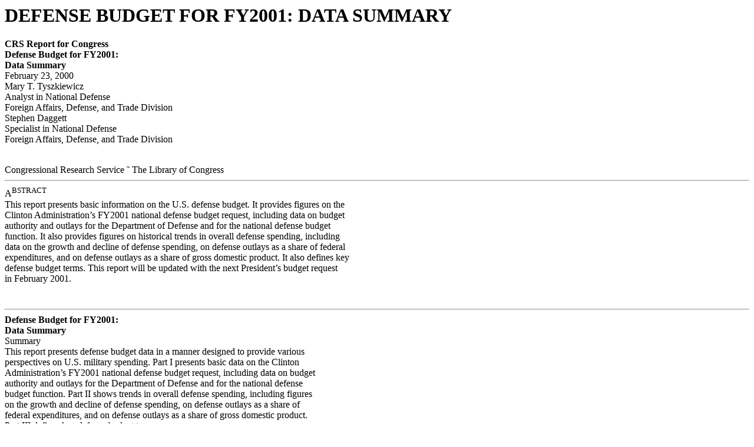

--- FILE ---
content_type: text/html; charset=UTF-8
request_url: https://congressionalresearch.com/RL30447/document.php?study=DEFENSE+BUDGET+FOR+FY2001+DATA+SUMMARY
body_size: 18181
content:
<html><head><meta http-equiv='Content-type' content='text/html;charset=UTF-8' /><link rel='stylesheet' type='text/css' href='/style.css'/><title>DEFENSE BUDGET FOR FY2001: DATA SUMMARY</title></head><body><h1>DEFENSE BUDGET FOR FY2001: DATA SUMMARY</h1>


















 <b>CRS Report for Congress</b> <br/> <b>Defense Budget for FY2001:</b> <br/> <b>Data Summary</b> <br/> February 23, 2000 <br/> Mary T. Tyszkiewicz <br/> Analyst in National Defense <br/> Foreign Affairs, Defense, and Trade Division <br/> Stephen Daggett <br/> Specialist in National Defense <br/> Foreign Affairs, Defense, and Trade Division</p> <br/> Congressional Research Service &#732; The Library of Congress <br/><hr class='pagebreak'/>






          
          
        

    
            
   

 A<sup>BSTRACT</sup> <br/> This report presents basic information on the U.S. defense budget.  It provides figures on the <br/> Clinton Administration&#8217;s FY2001 national defense budget request, including data on budget <br/> authority and outlays for the Department of Defense and for the national defense budget <br/> function.  It also provides figures on historical trends in overall defense spending, including <br/> data on the growth and decline of defense spending, on defense outlays as a share of federal <br/> expenditures, and on defense outlays as a share of gross domestic product.  It also defines key <br/> defense budget terms.  This report will be updated with the next President&#8217;s budget request <br/> in February 2001.</p> <br/><hr class='pagebreak'/>








            
    
         
 
  
          
           


       
          
         

        
   
         
   
        

          
  
 
 
   

        
         
            
 
             
        
   


        
       


             
           

 <b>Defense Budget for FY2001:</b> <br/> <b>Data Summary</b> <br/> Summary <br/> This report presents defense budget data in a manner designed to provide various <br/> perspectives on U.S. military spending.  Part I presents basic data on the Clinton <br/> Administration&#8217;s FY2001 national defense budget request, including data on budget <br/> authority and outlays for the Department of Defense and for the national defense <br/> budget function.   Part II shows trends in overall defense spending, including figures <br/> on the growth and decline of defense spending, on defense outlays as a share of <br/> federal expenditures, and on defense outlays as a share of gross domestic product. <br/> Part III defines key defense budget terms. <br/> Among the trends reflected in these data, several stand out. <br/> <sup>!</sup>The Clinton Administration is requesting $305.4 billion in new <br/> budget authority for national defense in FY2001 (see Table 1), which <br/> represents an increase of 1.3 percent in real, inflation-adjusted dollars <br/> from the FY2000 level. <br/> <sup>!</sup>Budget authority for national defense (including DOD military <br/> functions and defense-related activities of other federal agencies) <br/> declined by 33 percent, adjusted for inflation, between FY1985, the <br/> peak of the 1980s buildup, and FY2000.  (See Table 6.)  Under <br/> Administration projections, funding for national defense will stay flat, <br/> adjusted for inflation, through FY2005. <br/> <sup>!</sup>Funding for weapons procurement has been in decline since FY1985, <br/> bottoming out in FY1997 at $45.2 billion in constant FY2001 <br/> dollars.  Between FY1985 and FY2000, procurement funding <br/> declined much more rapidly than the defense budget as a whole, <br/> falling by 60%.  Under Administration plans, it will increase over the <br/> next few years. (See Figure 2.) <br/> <sup>!</sup>Under Administration projections for FY2001, outlays for national <br/> defense will constitute 2.9 percent of gross domestic product (GDP) <br/> (see Table 11 and Figure 8) and 15.6 percent of total federal outlays <br/> (see Table 13 and Figure 9).  National defense spending will <br/> represent a smaller share of the economy than at any time since <br/> before World War II.  In comparison, during the defense buildup of <br/> the 1980s, national defense spending reached a peak of 6.2 percent <br/> of GDP in FY1986 and 27.1 percent of total federal outlays in <br/> FY1987.  While defense outlays are at historically low levels as a <br/> percentage of total federal outlays, this trend depends as much on <br/> increases in other areas of the federal budget &#8211; especially in Social <br/> Security, Medicare, and other entitlements &#8211; as on decreases in <br/> defense spending. <br/> To illustrate trends in the regular defense program, most of the data included in <br/> this report exclude costs of Operation Desert Shield/Desert Storm, which was largely <br/> financed by allied contributions.</p> <br/><hr class='pagebreak'/>






  
  
  
  

  
  

  
 
  
  
  
  

  

  


  

  

  

  
  

  
  
 
  
  

  
 Contents <br/> Introduction ................................................... 1 <br/> Part I:  The FY2001 Defense Budget Request..........................3 <br/> Part II:  Trends in Defense Spending.................................9 <br/> Part III:  Definitions of Budget Terms...............................26 <br/> List of Figures <br/> Figure 1.  DOD Budget Authority by Component, FY2001 request..........7 <br/> Figure 2: DOD Budget Authority Trends by Title, FY1985-2005...........12 <br/> Figure 3.  DOD Active Duty End-Strength Levels, FY1987-2005, <br/> Selected Years.............................................12 <br/> Figure 4: Department of Defense Active Duty Personnel Levels, FY1950-200514 <br/> Figure 5: National Defense Outlays, FY1910-2005.....................20 <br/> Figure 6: National Defense Budget Authority and Outlays, FY1947-2005....20 <br/> Figure 7: National Defense Outlays, Percentage of GNP/GDP, FY1910-2005.21 <br/> Figure 8: National Defense Outlays, Percentage of GDP, FY1947-2005.....21 <br/> Figure 9: National Defense Outlays, Percentage of Total Federal Outlays, <br/> FY1940-2005 ............................................. 24 <br/> Figure 10: Federal Outlays by Budget Enforcement Act Category, <br/> FY1962-2005 ............................................. 24 <br/> List of Tables <br/> Table 1.  National Defense Budget Function and Department of Defense <br/> Budget, FY1992-2005........................................4 <br/> Table 2.  National Defense Budget Function by Appropriations Title, <br/> Budget Authority, FY1992-2005................................5 <br/> Table 3.  National Defense Budget Function by Appropriations Title, <br/> Outlays, FY1992-2005........................................6 <br/> Table 4.  Department of Defense Budget Authority by Component, <br/> FY1993-2002 .............................................. 7 <br/> Table 5.  Operation Desert Shield/Desert Storm Budget Authority and Outlays.8 <br/> Table 6.  National Defense Budget Authority Trends by Appropriations <br/> Title, FY1985-2005.........................................10 <br/> Table 7.  Department of Defense Personnel Levels, Selected Years.........13 <br/> Table 8.  Department of Defense Active Duty Personnel Levels, FY1950-200514 <br/> Table 9.  U.S. Military Force Structure, FY1980-2001..................15 <br/> Table 10.  Real Growth/Decline in National Defense Funding, FY1940-2005..16 <br/> Table 11.  National Defense Outlays as a  Percentage of GNP/GDP, <br/> FY1910-2005 ............................................. 18</p> <br/><hr class='pagebreak'/>






  

  
  
 Category, FY1962-2005.....................................22 <br/> Table 13.  Allocation of Federal Outlays by Budget Enforcement Act <br/> Category, FY1962-2005.....................................23 <br/> Table 14.  Trends in Department of Defense Future-Years Defense Plans.....25</p> <br/><hr class='pagebreak'/>








    
     
         
 
   
          
               

           
   
    
         
 
          

              
  

 




   

   


 


   


 <b>Defense Budget for FY2001:</b> <br/> <b>Data Summary</b> <br/> <b>Introduction</b> <br/> This report is designed to be a readily accessible source of facts and figures on <br/> the FY2001 national defense budget.  Part I provides basic data on the Clinton <br/> Administration&#8217;s FY2001 national defense budget request, including data on budget <br/> authority and outlays for the Department of Defense (DOD) and for the national <br/> defense budget function (Function 050).  Part II shows trends in overall defense <br/> spending, including figures on the growth and decline of defense spending, defense <br/> outlays as a share of total federal expenditures, and defense outlays as a share of gross <br/> domestic product.  Part III defines key defense budget terms. <br/> The significance of long-term defense spending trends depends to a large extent <br/> on how budgetary data are interpreted.  For example, while defense outlays are at <br/> historically low levels as a percentage of total federal outlays, this trend depends as <br/> much on increases in other areas of the federal budget as on decreases in defense <br/> spending.  Also, while defense outlays as a percentage of GDP are at their lowest <br/> levels since before World War II, in real dollar terms they remain almost equal to <br/> average peacetime defense outlays during the Cold War. <br/> To reflect trends in the regular defense program, most of the data included in this <br/> report exclude costs of Operation Desert Shield/Desert Storm, which were largely <br/> financed by allied contributions. <br/> CRS  annually prepares a number of issue briefs and reports on specific weapon <br/> programs and other defense issues, including: <br/> Appropriations for FY2001: Defense, CRS Report RL30205 <br/> Appropriations for FY2001: Military Construction, CRS Report RL30210 <br/> C-17 Cargo Plane, CRS Issue Brief IB93041 <br/> Defense Acquisition Reform: Status and Current Issues, CRS Issue Brief <br/> IB96022 <br/> Defense Outsourcing: The OMB Circular A-76 Policy, CRS Report RL30392 <br/> F-22 Aircraft, CRS Issue Brief IB87111 <br/> F/A-18 E/F Aircraft, CRS Issue Brief IB92035 <br/> Joint Strike Fighter (JSF) Program: Background, Status, and Issues, CRS <br/> Report 98-198F <br/> Military Base Closures: Where Do We Stand?, CRS Report RL30440 <br/> Military Medical Care Services: Questions and Answers, CRS Issue Brief <br/> IB93103 <br/> Military Retirement: Major Legislative Issues, CRS Issue Brief IB85159</p> <br/><hr class='pagebreak'/>


















      
  
 National Guard &amp; Reserve Funding, FY1990-00, CRS Report 98-955 F <br/> National Missile Defense: Issues for Congress, CRS Issue Brief IB10034 <br/> Navy Attack Submarine Programs: Background and Issues for Congress, CRS <br/> Report RL30045 <br/> Navy CVN-77 and CVX Aircraft Carrier Programs: Background and Issues for <br/> Congress, CRS Report 98-359 F <br/> Navy Network-Centric Warfare Concept: Key Programs and Issues for <br/> Congress, CRS Report 98-621 F <br/> Peacekeeping: Issues of US Military Involvement, CRS Issue Brief IB94040 <br/> Tactical Aircraft Modernization, CRS Issue Brief IB92115 <br/> Theater Air and Missile Defense, CRS Issue Brief IB98028 <br/> V-22 Osprey Tilt-Rotor Aircraft, CRS Issue Brief IB86103 <br/> Also, for a detailed discussion of the defense budget process, see CRS Report <br/> RL30002,  A Defense Budget Primer, by Mary T. Tyszkiewicz and Stephen Daggett.</p> <br/><hr class='pagebreak'/>







           
 
           
            

         

       
    

            
  
   
        
            

 <b>Part I:  The FY2001 Defense Budget Request</b> <br/> The following section displays basic data on the FY2001 national defense budget <br/> request.  Table 1 provides figures for the national defense budget function and the <br/> Department of Defense budget, including figures for budget authority and outlays in <br/> both current and constant dollars.  For a definition of terms, see the glossary at the <br/> end of this report. <br/> Tables 2 and 3 show, respectively, budget authority and outlay figures for the <br/> national defense budget function broken down by appropriations title. <br/> Table 4 shows DOD budget authority broken down by military component &#8212; <br/> i.e., the military services.  Figure 1 graphically displays service shares of DOD budget <br/> authority for FY2001. <br/> Table 5 shows budget authority and outlays associated with Operation Desert <br/> Shield/Desert Storm.  In order to reflect accurately trends in defense funding, most <br/> of the data in this report have been adjusted to exclude costs associated with the <br/> Persian Gulf War, since that conflict was largely financed by U.S. allies.  Table 5 <br/> allows the reader to compare the adjusted data published in this report with <br/> unadjusted data published elsewhere.</p> <br/><hr class='pagebreak'/>








             
             


              
              
             

              
              
             



              
              
             

              
              
             


 




 CRS-4 <br/> Table 1.  National Defense Budget Function and Department of Defense Budget, FY1992-2005 <br/> (current and constant FY2001 dollars in billions) <br/> Actual Actual Actual Actual Actual Actual Actual Actual Est. Proj. Proj. Proj. Proj. Proj. <br/> Fiscal Year:  19921993199419951996199719981999200020012002200320042005 <br/> National Defense Budget Function <br/> Budget Authority <br/> Current year dollars287.7281.1263.3266.3266.0270.3271.3292.1293.3305.4309.2315.6323.4331.7 <br/> Constant FY2001 dollars352.5334.7306.7304.1297.5295.9290.8307.0301.6305.4302.7302.3302.4302.8 <br/> Real growth/decline-5.0%-8.4%-0.8%-2.2%-0.5%-1.7%+5.6%-1.8%+1.3%-0.9%-0.1%+0.0%+0.1% <br/> Outlays <br/> Current year dollars286.1283.9278.9271.0265.2270.4268.4274.9290.6291.2298.4307.4316.5330.7 <br/> Constant FY2001 dollars351.3337.8324.0309.3296.4294.9286.9288.7298.8291.2292.2295.0296.6302.7 <br/> Real growth/decline-3.8%-4.1%-4.5%-4.2%-0.5%-2.7%+0.6%+3.5%-2.6%+0.4%+0.9%+0.5%+2.0% <br/> <sup>i</sup><sup>ki/CRS-RL30447</sup> <br/> <sup>g/w</sup>Department of Defense <br/> <sup>s</sup><sup>.or</sup>Budget Authority <br/> <sup>le</sup><sup>ak</sup>      Current year dollars274.8267.2251.4255.7254.4258.0258.5278.4279.9291.1294.8300.9308.3316.4 <br/> Constant FY2001 dollars336.6318.2292.8291.9284.5282.4277.2292.6287.9291.1288.6288.2288.3288.9 <br/> <sup>://wiki</sup>      Real growth/decline-5.5%-8.0%-0.3%-2.6%-0.7%-1.8%+5.5%-1.6%+1.1%-0.9%-0.1%+0.0%+0.2% <br/> <sup>h</sup><sup>ttp</sup>Outlays <br/> Current year dollars274.7271.4265.8258.4252.7258.2256.1261.4277.5277.5284.3293.0301.9315.8 <br/> Constant FY2001 dollars337.2322.9308.9294.9282.3281.6273.8274.5285.3277.5278.4281.2282.8289.0 <br/> Real growth/decline-4.2%-4.3%-4.5%-4.3%-0.3%-2.8%+0.3%+3.9%-2.7%+0.3%+1.0%+0.6%+2.2% <br/> Sources:  U.S.  Office of Management and Budget, Historical Tables: Budget of the United States Government, Fiscal Year 2001 , Feb. 2000. <br/> Deflators and data on Desert Shield/Desert Storm budget authority and outlays from DOD Comptroller. <br/> Notes:  Figures for the year preceding the request (FY2000) represent an estimate and include Administration-proposed supplemental appropriations and rescissions. <br/> Figures exclude Operation Desert Shield/Desert Storm costs and receipts. <br/> Explanation:  The National Defense Budget Function (050) is one of the categories of the federal budget.  It consists of (1) the Department of Defense (DOD) <br/> budget, which funds all direct DOD military programs, and (2) a number of defense-related programs administered by other agencies, including atomic energy <br/> defense activities of the Department of Energy and civil defense.</p> <br/><hr class='pagebreak'/>








             
              

              
              
              
              
              
              
              
              

              

              
              
 

 
   

 CRS-5 <br/> Table 2.  National Defense Budget Function by Appropriations Title, Budget Authority, FY1992-2005 <br/> (current year dollars in billions) <br/> Actual Actual Actual Actual Actual Actual Actual Actual Actual Proj. Proj. Proj. Proj. Proj. <br/> Fiscal Year:19921993199419951996199719981999200020012002200320042005 <br/> Department of Defense (military activities only) <br/> Military Personnel78.876.071.471.669.870.369.870.673.775.878.480.483.185.6 <br/> Operation &amp; Maintenance85.689.288.693.893.792.497.2105.0104.9109.3107.5109.1112.2114.8 <br/> Procurement 61.0 52.8 44.1 43.6 42.4 42.9 44.8 50.9 54.2 60.3 63.0 66.7 67.7 70.9 <br/> RDT&amp;E 36.5 37.8 34.6 34.5 35.0 36.4 37.1 38.3 38.4 37.9 38.4 37.6 37.5 36.4 <br/> Military Construction5.34.66.05.46.95.75.55.44.84.54.33.84.65.4 <br/> Family Housing3.73.93.53.44.34.13.83.63.63.53.73.94.04.1 <br/> <sup>i</sup><sup>ki/CRS-RL30447</sup>Other 3.9 3.0 3.1 3.4 2.4 6.1 0.3 4.6 0.4 -0.2 -0.5 -0.5 -0.7 -0.7 <br/> <sup>g/w</sup>Subtotal, Department of Defense274.8267.2251.4255.7254.4258.0258.5278.4279.9291.1294.8300.9308.3316.4 <br/> <sup>s</sup><sup>.or</sup> <br/> <sup>le</sup><sup>ak</sup>Department of Energy <br/> <sup>://wiki</sup>Atomic Energy Defense Activities12.012.110.910.110.711.411.712.612.213.113.213.413.813.9 <br/> <sup>h</sup><sup>ttp</sup> <br/> Other Agencies <br/> Defense-Related Activities1.01.81.10.60.91.01.01.11.21.31.31.31.31.4 <br/> Total, National Defense287.7281.1263.3266.3266.0270.3271.3292.1293.3305.4309.2315.6323.4331.7 <br/> Sources:  U.S.  Office of Management and Budget, Historical Tables:  Budget of the United States Government, Fiscal Year 2001, Feb. 2000.  Data on Desert <br/> Shield/Desert Storm costs and receipts from DOD Comptroller. <br/> Notes:   Figures for the year preceding the request (FY2000) represent an estimate and include Administration-proposed supplemental appropriations and rescissions. <br/> Excludes Desert Shield/Desert Storm costs and receipts.  Totals may not add due to rounding.  &#8220;Other&#8221; includes revolving and management funds, interfund <br/> transactions, proprietary receipts from the public, allowances for proposed legislation, and adjustments in contract authority for Working Capital Funds.</p> <br/><hr class='pagebreak'/>








             
              

              
              
              
              
              
              
              
              

              

              
              
 

 
 

 CRS-6 <br/> Table 3.  National Defense Budget Function by Appropriations Title, Outlays, FY1992-2005 <br/> (current year dollars in billions) <br/> Actual Actual Actual Actual Actual Actual Actual Actual Est. Proj. Proj. Proj. Proj. Proj. <br/> Fiscal Year:19921993199419951996199719981999200020012002200320042005 <br/> Department of Defense  (military activities only) <br/> Military Personnel78.475.873.170.866.769.769.069.573.575.177.879.982.688.6 <br/> Operation &amp; Maintenance80.890.186.890.988.792.493.596.4103.8109.3106.7108.3111.2113.7 <br/> Procurement 72.7 67.3 60.4 54.3 48.5 47.6 48.2 48.8 48.0 51.0 54.1 60.0 63.5 66.1 <br/> RDT&amp;E 34.6 36.9 34.8 34.6 36.5 37.0 37.4 37.4 37.4 37.7 37.5 37.3 37.1 36.5 <br/> Military Construction4.24.85.06.86.76.26.05.54.85.04.64.14.04.4 <br/> Family Housing3.33.33.33.63.84.03.93.73.83.63.73.83.94.0 <br/> <sup>i</sup><sup>ki/CRS-RL30447</sup>Other 0.6 -6.9 2.5 -2.6 1.8 1.2 -1.9 0.1 6.3 -4.1 -0.1 -0.4 -0.4 2.5 <br/> <sup>g/w</sup>Subtotal, DOD274.7271.4265.8258.4252.7258.2256.1261.4277.5277.5284.3293.0301.9315.8 <br/> <sup>s</sup><sup>.or</sup> <br/> <sup>le</sup><sup>ak</sup>Department of Energy <br/> <sup>://wiki</sup>Atomic Energy Defense Activities10.611.011.911.811.611.311.312.411.912.512.913.113.413.6 <br/> <sup>h</sup><sup>ttp</sup> <br/> Other Agencies <br/> Defense-Related Activities0.81.51.10.80.90.91.11.11.21.21.31.31.31.3 <br/> Total, National Defense286.1283.9278.9271.0265.2270.4268.4274.9290.6291.2298.4307.4316.5330.7 <br/> Sources:  U.S.  Office of Management and Budget, Historical Tables:  Budget of the United States Government, Fiscal Year 2001, Feb. 2000.  Data on Desert <br/> Shield/Desert Storm costs and receipts from DOD Comptroller. <br/> Notes:  Figures for the year preceding the request (FY2000) represent an estimate and include Administration-proposed supplemental appropriations and rescissions. <br/> Excludes Desert Shield/Desert Storm costs and receipts.  Totals may not add due to rounding.  &#8220;Other&#8221; includes revolving and management funds, interfund <br/> transactions, proprietary receipts from the public, allowances for proposed legislation, and contract authority for Working Capital Funds.</p> <br/><hr class='pagebreak'/>











         
          
          
          
          
          
          
          

          
          
          
       
   

 
      

 Table 4.  Department of Defense Budget Authority by Component, <br/> FY1993-2002 <br/> (current year dollars in billions) <br/> Actual Actual Actual Actual Actual Actual Actual Est. Req. Proj. <br/> Fiscal Year:1993199419951996199719981999200020012002 <br/> Army 64.8 62.5 63.3 64.5 64.4 64.0 68.4 69.5 70.6 74.4 <br/> % of DOD Total24.2%24.9%24.8%25.4%25.0%24.8%24.6%24.8%24.3%25.2% <br/> Navy/Marine Corps83.278.176.980.079.580.783.887.291.790.8 <br/> % of DOD Total31.1%31.1%30.1%31.4%30.8%31.2%30.1%31.2%31.5%30.8% <br/> Air Force79.174.673.973.073.276.381.981.285.388.3 <br/> % of DOD Total29.6%29.7%28.9%28.7%28.4%30.0%29.4%29.0%29.3%30.0% <br/> Defense <br/> Wide/Agencies 40.3 36.3 41.6 37.0 40.8 37.6 44.3 41.9 43.5 41.4 <br/> % of DOD Total15.1%14.4%16.3%14.5%15.8%14.5%15.9%15.0%14.9%14.0% <br/> DOD Total267.4251.4255.7254.4258.0258.5278.4279.9291.1294.8 <br/> Source: Figures FY1993-FY1998 from Department of Defense Comptroller, National Defense <br/> Budget Estimates for FY2000, March, 1999.  Figures for FY1999-2002 from the Department of <br/> Defense press release, Feb. 7, 2000. <br/> Notes:  Totals may not add due to rounding.  Figures for the year preceding the request (FY2000) <br/> represent an estimate and include Administration-proposed supplemental appropriations and <br/> rescissions. </p> <br/> Figure 1.  DOD Budget Authority by Component, <br/> FY2001 request <br/><hr class='pagebreak'/>








         

    
    
    


   
    
    
    
    
    

          
          
          


         
          
          
          
          
          



 CRS-8 <br/> Table 5.  Operation Desert Shield/Desert Storm Budget Authority and Outlays <br/> (current year dollars in millions) <br/> FY1990 FY1991 FY1992 FY1993 FY1994 FY1995 FY1996 FY1997 FY1998 Total <br/> Budget Authority <br/> Military Personnel2815,8242,4098,514 <br/> Operations &amp; Maintenance1,32824,3668,13233,826 <br/> Procurement 10 5,278 1,950 7,238 <br/> Research, Development,969106184 <br/> Test, &amp; Evaluation <br/> Military Construction035035 <br/> Family Housing0000 <br/> Stock Funds4002710671 <br/> Allied Cash Contributions0-43,154-5,240-48,394 <br/> <sup>i</sup><sup>ki/CRS-RL30447</sup>  Total Budget Authority2,028-7,3117,3572,074 <br/> <sup>g/w</sup> <br/> <sup>s</sup><sup>.or</sup>Outlays <br/> <sup>le</sup><sup>ak</sup> <br/> Military Personnel2675,3822,734114000008,497 <br/> <sup>://wiki</sup>Operations &amp; Maintenance1,03316,21211,1523,9741,1421475121433,736 <br/> <sup>h</sup><sup>ttp</sup>Procurement 1 -152 2,154 2,619 1,369 729 378 44 17 7,159 <br/> Research, Development,5407645114100182 <br/> Test, &amp; Evaluation <br/> Military Construction0101372210035 <br/> Family Housing0000000000 <br/> Stock Funds156-1,7781,34842925916679110670 <br/> Allied Cash Contributions0-43,154-5,240000000-48,394 <br/> Total Outlays1,462-23,44012,2377,1882,7831,04851076211,885 <br/> Source:  Department of Defense Comptroller. <br/> Notes:  Totals may not add due to rounding.  Totals in this chart represent only cash outlays and receipts.  DOD estimates that the total cost of Operation Desert <br/> Shield/Desert Storm was $61.1 billion, including activities supported through allied in-kind assistance and material losses not replaced.</p> <br/><hr class='pagebreak'/>







          
  
  
    
  

         
   
   

              
          
        

             

            

    

      

         

        
       

            
       
       

             

 <b>Part II:  Trends in Defense Spending</b> <br/> Part II provides data on trends in the defense budget that may be of particular <br/> interest as Congress considers aspects of U.S. defense policy.  In assessing trends, <br/> current levels of spending are often compared to the peak levels reached during the <br/> defense buildup of the 1980s.  FY1985 was the peak year in budget authority for <br/> national defense, FY1987 was the peak in the number of military personnel, and <br/> FY1989 was the peak in outlays. <br/> Table 6 shows budget authority by appropriations title for the period FY1985 <br/> through FY2005 in inflation-adjusted dollars and calculates real growth or decline <br/> over that period.   Figure 2 graphically shows trends in budget authority by title from <br/> FY1985 to FY2005. <br/> Table 7 shows the trend in personnel levels for active duty forces,  reserve <br/> forces, and DOD civilians for FY1981 and selected years thereafter.  Figure 3 <br/> illustrates the trend in active duty military personnel levels.  Table 8 and Figure 4 <br/> show the trend in total active duty end-strength for FY1950-2005. <br/> Table 9 shows the trend in major elements of force structure (Army and Marine <br/> Corps divisions, Air Force tactical air wings, and Navy ships) for FY1980-2001. <br/> Table 10 shows the trend in total national defense budget authority and outlays <br/> in current and constant FY2001 dollars from FY1940 to FY2005. <br/> Table 11 tracks national defense outlays as a share of gross national product <br/> (GNP) and gross domestic product (GDP) from FY1910 to FY2005. <br/> Figure 5 illustrates the trend in national defense outlays in constant FY2001 <br/> dollars from FY1910 to FY2005. <br/> Figure 6 illustrates trends in national defense budget authority and outlays in <br/> constant FY2001 dollars from FY1947 to FY2005. <br/> Figures 7 and 8 illustrate trends in national defense outlays as a percentage of <br/> GNP/GDP from FY1910 to FY2005 and as a percentage of GDP from FY1947 to <br/> FY2005. <br/> Table 12 shows the allocation of outlays by budget enforcement act category in <br/> the federal budget in current year dollars, and Table 13 and Figure 9 show the same <br/> data as percentages of total federal outlays.  Figure 10 shows the allocation of federal <br/> outlays in constant FY2001 dollars. <br/> Finally, Table 14 follows the trend in DOD five- and six-year defense plans since <br/><p class='numberedheader'> 1987.</p> </p><br/><hr class='pagebreak'/>








            
            
            
            
            
            
            
            
            
            
            
            
 CRS-10 <br/> Table 6.  National Defense Budget Authority Trends by Appropriations Title, FY1985-2005 <br/> (constant FY2001 dollars in billions) <br/> Fiscal Year198519861987198819891990199119921993199419951996 <br/> Military Personnel111.5108.3114.5113.9113.0111.5106.7103.995.887.885.981.9 <br/> Operation and Maintenance121.9116.5119.5118.7119.5116.7115.2105.8107.4103.9107.8105.3 <br/> Procurement 138.2 128.1 107.5 103.1 98.7 97.7 78.1 69.7 59.0 48.5 47.1 45.2 <br/> RDT&amp;E 45.9 48.0 49.4 48.7 48.0 44.9 43.2 42.3 42.9 38.5 37.7 37.5 <br/> Military Construction8.17.57.07.07.26.26.16.15.26.75.97.4 <br/> Family Housing4.23.94.24.24.23.93.94.34.43.93.74.5 <br/> Other 6.8 6.4 2.5 0.6 0.3 -1.0 1.5 4.5 3.4 3.6 3.8 2.7 <br/> <sup>i</sup><sup>ki/CRS-RL30447</sup>Subtotal, Department of Defense436.4418.7404.6396.2390.9379.9354.7336.6318.2292.8291.9284.5 <br/> <sup>g/w</sup> <br/> <sup>s</sup><sup>.or</sup>Dept. of Energy Defense-Related11.110.810.810.810.912.614.514.714.412.711.512.0 <br/> <sup>le</sup><sup>ak</sup> <br/> Other Defense-Related0.80.60.70.70.80.81.41.22.21.20.61.0 <br/> <sup>://wiki</sup> <br/> <sup>h</sup><sup>ttp</sup>Total, National Defense448.4430.2416.1407.7402.6393.3370.5352.5334.7306.7304.1297.5</p> <br/><hr class='pagebreak'/>








         








           
           
           
           
           
           
           
           
           
           
           
  


 CRS-11 <br/> Table 6.  National Defense Budget Authority Trends by Appropriations Title, FY1985-2005 <br/> (constant FY2001 dollars in billions &#8211; continued) <br/> RealReal <br/> Growth/Growth/ <br/> DeclineDecline <br/> Fiscal Year199719981999200020012002200320042005FY85-00FY85-05 <br/> Military Personnel80.377.275.876.175.876.075.776.076.0-32%-32% <br/> Operation and Maintenance101.7104.4110.7108.7109.3105.5105.0105.4105.3-11%-14% <br/> Procurement 45.2 46.7 52.5 55.1 60.3 62.0 64.4 64.0 65.8 -60% -52% <br/> RDT&amp;E 38.4 38.7 39.6 39.0 37.9 37.7 36.3 35.4 33.7 -15% -27% <br/> Military Construction6.15.75.64.94.54.23.74.34.9-40%-39% <br/> <sup>i</sup><sup>ki/CRS-RL30447</sup>    Family Housing4.34.03.73.73.53.73.73.83.8-12%-9% <br/> <sup>g/w</sup>    Other6.40.44.70.4-0.2-0.5-0.5-0.7-0.6NANA <br/> <sup>s</sup><sup>.or</sup>Subtotal, Department of Defense282.4277.2292.6287.9291.1288.6288.2288.3288.9-34%-34% <br/> <sup>le</sup><sup>ak</sup> <br/> <sup>://wiki</sup>Dept. of Energy Defense-Related12.412.513.212.513.112.912.912.912.7+12%+14% <br/> <sup>h</sup><sup>ttp</sup>Other Defense-Related1.11.11.21.21.31.21.21.21.2+62%+62% <br/> Total, National Defense295.9290.8307.0301.6305.4302.7302.3302.4302.8-33%-32% <br/> Sources:  Office of Management and Budget, Historical Tables:  Budget of the United States Government, Fiscal Year 2001, Feb. 2000; deflators from Department <br/> of Defense, Under Secretary of Defense Comptroller; and CRS calculations. <br/> Notes: Data for FY1990-92 exclude Desert Shield/Desert Storm costs and receipts (see Table 5, above).  Totals may not add due to rounding.</p> <br/><hr class='pagebreak'/>















    














         

   


 Figure 2: DOD Budget Authority Trends by Title, <br/> FY1985-2005 <br/> <sup>140 </sup> <br/> <sup>120 </sup><sup>Operation &amp; Maintenance</sup> <br/> <sup>100 </sup> <br/> <sup>80 </sup><sup>Military Personnel</sup> <br/> <sup>60 </sup><sup>Procurement</sup><sup>RDT&amp;E</sup> <br/> <sup>40 </sup> <br/> <sup>Constant FY2001 $ in Billions</sup><sup>Other</sup> <br/> <sup>20 </sup> <br/> <sup>0 </sup> <br/> 1985 1990 1995 2000 2005 <br/> Fiscal Year <br/> <sup>*FY2000-2005, Administration projection. Excludes Desert Storm.</sup> <br/> Figure 3.  DOD Active Duty End-Strength Levels, FY1987-2005, <br/> Selected Years</p> <br/> <sup>2,000 </sup> <br/> <sup>1,500 </sup> <br/> <sup>1,000 </sup> <br/> <sup>500 </sup> <br/> End-Strength in Thousands <br/> <sup>0 </sup> <br/> <sup>1987</sup><sup> 1989</sup><sup> 1991</sup><sup> 1993</sup><sup> 1995</sup><sup> 1997</sup><sup> 1999</sup><sup> 2000</sup><sup> 2001</sup><sup> 2005</sup> <br/> Fiscal Year <br/> <sup>Army</sup><sup>Navy</sup><sup>Marine Corps</sup><sup>Air Force</sup> <br/><hr class='pagebreak'/>








           
    
            
            
            
            
            

            

           
    
    
     
     
          
                 

 
                  

 CRS-13 <br/> Table 7.  Department of Defense Personnel Levels, Selected Years <br/> (end strength/full time equivalents in thousands) <br/> Actual Actual Actual Actual Actual Actual Actual Actual Actual Proj. Proj. Proj. <br/> Fiscal Year:198119851987 1989 1991 1993 1995 1997 1998 20002001 2005 <br/> Army 781 781 781 770 725 572 509 492 484 480 480 480 <br/> Navy 540 571 587 593 571 510 435 396 382 372 372 369 <br/> Marine Corps191198200197195178174174173173173173 <br/> Air Force570602607571511444400378367358357352 <br/> Total Active2,0822,1512,1742,1302,0021,7051,5191,4401,4071,3821,3821373 <br/> <sup>i</sup><sup>ki/CRS-RL30447</sup>Selected Reserves8511,1881,1511,1711,1381,058946902881864866836 <br/> <sup>g/w</sup> <br/> <sup>s</sup><sup>.or</sup>Total Civilians (FTEs)9471,0291,0321,023969932822746707661645 NA <br/> <sup>le</sup><sup>ak</sup> <br/> <sup>://wiki</sup>Sources: Active and reserve  data for FY2000-2001 from Office of Management and Budget, Budget of the United States Government, FY2001:  Appendix, Feb.2000.  Active duty force levels,FY1981-98 from Department of Defense Comptroller, National Defense Budget Estimates for FY2000, March, 1999.  All data for <br/> <sup>h</sup><sup>ttp</sup>FY2005 from U.S. Department of Defense, briefing materials accompanying the FY2001 budget (mimeo), Feb. 2000.  Reserve personnel levels through FY1997 <br/> from:  U.S. Library of Congress, Congressional Research Service, Defense Budget &#8211; FY84: Military Manpower and Compensation Issues, Archived CRS Issue Brief <br/><p class='numberedheader'> 83052, by Robert L. Goldich, 1984; U.S. Library of Congress, Congressional Research Service, Military Manpower and Compensation: FY1992 Budget Issues, </p><br/> Archived CRS Issue Brief 91026, by Robert L. Goldich, 1992; U.S. Department of Defense, Manpower Requirements Report, FY1998, July 1998.  Civilian personnel <br/> levels from Office of Management and Budget, Historical Tables: Budget of the United States Government for Fiscal Year 2001, Feb. 2000. <br/> Notes:  Figures reflect end strength for active and reserve forces and full time equivalent (FTE) employment levels for civilians.  End strength represents force levels <br/> at the end of each fiscal year. FTEs represent total non-overtime hours worked divided by annual compensable hours.  Selected reserves do not include Individual <br/> Ready Reserve and Inactive National Guard.  Totals may not add due to rounding. </p> <br/><hr class='pagebreak'/>
















           












    
    
    
    
    
    
    
     
     
    
    
   
   
   
       
   
  
   

 Table 8.  Department of Defense Active Duty Personnel Levels, <br/> FY1950-2005 <br/> (end-strength in thousands) <br/> 19501,459 19642,687 19782,062 19921,808 <br/> 19513,249 19652,655 19792,024 19931,705 <br/> 19523,636 19663,094 19802,050 19941,610 <br/> 19533,555 19673,377 19812,082 19951,519 <br/> 19543,302 19683,548 19822,108 19961,471 <br/> 19552,935 19693,459 19832,124 19971,440 <br/> 19562,806 19703,065 19842,138 19981,407 <br/> 19572,796 19712,713 19852,15119991,386 <br/> 19582,601 19722,322 19862,16920001,382 <br/> 19592,504 19732,252 19872,174 20011,382 <br/> 19602,476 19742,161 19882,138 20051,373 <br/> 19612,484 19752,127 19892,130 <br/> 19622,808 19762,081 19902,069 <br/> 19632,700 19772,073 19912,002 <br/> Sources: FY2000-FY2005 data from Department of Defense, Briefing material accompanying the <br/> FY2001 budget (mimeo), Feb. 2000; FY1950-1998 data from Under Secretary of Defense <br/> Comptroller, National Defense Budget Estimates for FY2000,  Mar. 1999; FY1999 data from Office <br/> of Management and Budget, Budget of the United States Government for FY2001: Appendix, Feb. <br/><p class='numberedheader'> 2000.</p> </p><br/> Figure 4: Department of Defense Active Duty <br/> Personnel Levels, FY1950-2005 <br/> <sup>4,000 </sup> <br/> <sup>1952:  3,636</sup><sup>1968:  3,548</sup> <br/> <sup>3,500 </sup> <br/> <sup>3,000 </sup> <br/> <sup>2,500 </sup><sup>1987:  2,174</sup> <br/> <sup>1960:  2,476</sup> <br/> <sup>2,000 </sup><sup>1975:  2,127</sup> <br/> <sup>1,500 </sup> <br/> <sup>1,000 </sup><sup>End-Strength in Thousands</sup><sup>2005:  1,373</sup> <br/> <sup>500 </sup> <br/> <sup>0 </sup><sup>1950</sup><sup>1955</sup><sup>1960</sup><sup>1965</sup><sup>1970</sup><sup>1975</sup><sup>1980</sup><sup>1985</sup><sup>1990</sup><sup>1995</sup><sup>2000</sup><sup>2005</sup> <br/> <sup>Fiscal Year</sup> <br/><hr class='pagebreak'/>









  


       
       
       
       
       
       
       
       
       
       
       
       
       
       
       
       
       
       
       
        
        
        
        
               
         
       
 
       





 CRS-15 <br/> Table 9.  U.S. Military Force Structure, FY1980-2001 <br/> Air Force<sup>a</sup> <br/> FiscalArmy DivisionsMarine DivisionsNaval ForcesTactical Wings<sup>b</sup> <br/> YearActiveReserveActiveReserveCarriersTotal ShipsActiveReserve <br/> 1980168 31134772611 <br/> 1981168 31134912611 <br/> 1982168 31145132612 <br/> 1983168 31145142512 <br/> 1984169 31145242512 <br/> 19851710 31145422512 <br/> 19861810 31145562512 <br/> 19871810 31155692512 <br/> 19881810 31155662512 <br/> 19891810 31155672512 <br/> <sup>i</sup><sup>ki/CRS-RL30447</sup>19901810 3115546241219911610 31155262213 <br/> <sup>g/w</sup>19921410 31144661613 <br/> <sup>s</sup><sup>.or</sup>19931410 31134341611 <br/> <sup>le</sup><sup>ak</sup>1994128 3112387139 <br/> <sup>://wiki</sup>1995128 3111+13731381996108 3111+1365137 <br/> <sup>h</sup><sup>ttp</sup>1997108 3111+1357137 <br/> 1998 10 8 3 1 11+1 333 13 7 <br/> 1999 10 8 3 1 11+1 317 13 7.2 <br/> 2000 10 8 3 1 11+1 316 13 7.6 <br/> 2001 10 8 3 1 11+1 316 12.6 7.6 <br/> Sources: U.S. Department of Defense, briefing materials accompanying the FY2001 budget request (mimeo), Feb. 2000.  U.S. Library <br/> of Congress, Congressional Research Service, U.S./Soviet Military Balance: Statistical Trends, 1980-1989, CRS Report 90-401 RCO, <br/> by John M. Collins and Dianne E. Rennack, Aug. 6, 1990.  U.S. Library of Congress, Congressional Research Service, U.S. Armed <br/> Forces: Statistical Trends, 1985-1990,  CRS Report 91-672 RCO, by John M. Collins and Dianne E. Rennack, Sep. 6. 1991.  U.S. <br/> Department of the Navy (Program Information Center),  Listing of U.S. Naval Ship Battle Forces as of 30 September 1993, Washington <br/><p class='numberedheader'> 1993 and previous editions.  Total ships FY2001 estimate from Highlights of the Dept. of Navy FY2001 budget, Feb. 2000, p 2-3. </p><br/> Notes: Figures for FY2000 and FY2001 are Administration projections. <br/> a. Air Force figures do not include a wing of F-117 aircraft until FY1990. <br/> b. Carrier figures exclude one auxiliary training carrier for FY1980-92 but include one operational reserve training carrier since <br/> FY1995.</p> <br/><hr class='pagebreak'/>









 
   
      
      
 
 
 
 
 
 
  
  
  
  
  
  
  
  
  
  
  
  
  
  
  
  
  
  
  
  
  
  
  
  
  
  
  
  
  
  
  
  
  
  
 Table 10.  Real Growth/Decline in National Defense Funding, <br/> FY1940-2005 <br/> (current and constant FY2001 dollars in billions) <br/> Budget AuthorityOutlays <br/> Constant Real Constant Real <br/> Fiscal Current FY2001 Growth/ Current FY2001 Growth/ <br/> Year Dollars Dollars Decline Dollars Dollars Decline <br/> 19401.7 24.9 <br/><p class='numberedheader'> 19416.4 92.1 +269.8% </p><br/><p class='numberedheader'> 194225.7 334.9 +263.6% </p><br/><p class='numberedheader'> 194366.7 801.5 +139.3% </p><br/><p class='numberedheader'> 194479.1 979.5 +22.2% </p><br/><p class='numberedheader'> 194539.2 574.8 83.0 1061.6 +8.4% </p><br/><p class='numberedheader'> 194644.0 523.5 -8.9%42.7 545.1 -48.7% </p><br/><p class='numberedheader'> 19479.0 108.4 -79.3%12.8 149.3 -72.6% </p><br/><p class='numberedheader'> 19489.5 102.0 -5.8%9.1 102.3 -31.5% </p><br/><p class='numberedheader'> 194910.9 119.9 +17.5%13.2 141.6 +38.4% </p><br/><p class='numberedheader'> 195016.5 164.9 +37.5%13.7 146.8 +3.7% </p><br/><p class='numberedheader'> 195157.8 455.6 +176.4%23.6 225.6 +53.7% </p><br/><p class='numberedheader'> 195267.5 550.5 +20.8%46.1 402.2 +78.3% </p><br/><p class='numberedheader'> 195356.9 474.3 -13.8%52.8 446.1 +10.9% </p><br/><p class='numberedheader'> 195438.7 340.5 -28.2%49.3 424.3 -4.9% </p><br/><p class='numberedheader'> 195532.9 287.6 -15.5%42.7 362.4 -14.6% </p><br/><p class='numberedheader'> 195635.0 287.7 +0.0%42.5 342.4 -5.5% </p><br/><p class='numberedheader'> 195739.4 309.4 +7.5%45.4 347.3 +1.4% </p><br/><p class='numberedheader'> 195840.1 299.0 -3.3%46.8 339.5 -2.3% </p><br/><p class='numberedheader'> 195945.1 315.7 +5.6%49.0 339.4 -0.0% </p><br/><p class='numberedheader'> 196044.3 304.7 -3.5%48.1 331.7 -2.3% </p><br/><p class='numberedheader'> 196145.1 308.1 +1.1%49.6 331.3 -0.1% </p><br/><p class='numberedheader'> 196250.2 337.3 +9.5%52.3 350.4 +5.7% </p><br/><p class='numberedheader'> 196352.1 342.6 +1.6%53.4 354.6 +1.2% </p><br/><p class='numberedheader'> 196451.6 326.8 -4.6%54.8 351.0 -1.0% </p><br/><p class='numberedheader'> 196550.6 312.5 -4.4%50.6 320.6 -8.7% </p><br/><p class='numberedheader'> 196664.4 364.9 +16.8%58.1 343.4 +7.1% </p><br/><p class='numberedheader'> 196773.1 398.2 +9.1%71.4 397.4 +15.7% </p><br/><p class='numberedheader'> 196877.2 405.1 +1.8%81.9 433.7 +9.1% </p><br/><p class='numberedheader'> 196978.5 395.5 -2.4%82.5 422.6 -2.6% </p><br/><p class='numberedheader'> 197075.3 357.3 -9.7%81.7 391.6 -7.3% </p><br/><p class='numberedheader'> 197172.7 325.3 -8.9%78.9 356.9 -8.9% </p><br/><p class='numberedheader'> 197276.4 313.1 -3.7%79.2 331.3 -7.2% </p><br/><p class='numberedheader'> 197379.1 299.2 -4.5%76.7 301.9 -8.9% </p><br/><p class='numberedheader'> 197481.5 283.6 -5.2%79.3 289.1 -4.3% </p><br/><p class='numberedheader'> 197586.2 274.5 -3.2%86.5 282.9 -2.1% </p><br/><p class='numberedheader'> 197697.3 287.7 +4.8%89.6 273.7 -3.2% </p><br/><p class='numberedheader'> 1977110.2 299.3 +4.0%97.2 276.3 +0.9% </p><br/><p class='numberedheader'> 1978117.2 295.1 -1.4%104.5 276.5 +0.1% </p><br/><p class='numberedheader'> 1979126.5 294.0 -0.4%116.3 285.5 +3.3%</p> </p><br/><hr class='pagebreak'/>






 
   
      
      
  
  
  
  
  
  
  
  
  
  
  
  
  
  
  
  
  
  
  
  
  
  
  
  
  
  
  
     
    

    
  
 
    
       
    
       
     

 Budget AuthorityOutlays <br/> Constant Real Constant Real <br/> Fiscal Current FY2001 Growth/ Current FY2001 Growth/ <br/> Year Dollars Dollars Decline Dollars Dollars Decline <br/><p class='numberedheader'> 1980143.9 299.1 +1.7%134.0 293.0 +2.6% </p><br/><p class='numberedheader'> 1981180.0 334.8 +11.9%157.5 306.7 +4.7% </p><br/><p class='numberedheader'> 1982216.5 371.9 +11.1%185.3 328.8 +7.2% </p><br/><p class='numberedheader'> 1983245.0 402.8 +8.3%209.9 354.7 +7.9% </p><br/><p class='numberedheader'> 1984265.2 421.6 +4.7%227.4 369.3 +4.1% </p><br/><p class='numberedheader'> 1985294.7 448.4 +6.3%252.7 391.6 +6.0% </p><br/><p class='numberedheader'> 1986289.1 430.2 -4.0%273.4 412.1 +5.3% </p><br/><p class='numberedheader'> 1987287.4 416.1 -3.3%282.0 413.4 +0.3% </p><br/><p class='numberedheader'> 1988292.0 407.7 -2.0%290.4 412.0 -0.3% </p><br/><p class='numberedheader'> 1989299.6 402.6 -1.3%303.6 413.3 +0.3% </p><br/><p class='numberedheader'> 1990301.2 393.3 -2.3%297.9 393.9 -4.7% </p><br/><p class='numberedheader'> 1991296.2 370.5 -5.8%296.7 374.9 -4.8% </p><br/><p class='numberedheader'> 1992287.7 352.5 -4.9%286.1 351.3 -6.3% </p><br/><p class='numberedheader'> 1993281.1 334.7 -5.0%283.9 337.8 -3.8% </p><br/><p class='numberedheader'> 1994263.3 306.7 -8.4%278.9 324.0 -4.1% </p><br/><p class='numberedheader'> 1995266.3 304.1 -0.8%271.0 309.3 -4.5% </p><br/><p class='numberedheader'> 1996266.0 297.5 -2.2%265.2 296.4 -4.2% </p><br/><p class='numberedheader'> 1997270.3 295.9 -0.5%270.4 294.9 -0.5% </p><br/><p class='numberedheader'> 1998271.3 290.8 -1.7%268.4 286.9 -2.7% </p><br/><p class='numberedheader'> 1999292.1 307.0 +5.6%274.9 288.7 +0.6% </p><br/><p class='numberedheader'> 2000293.3 301.6 -1.8%290.6 298.8 +3.5% </p><br/><p class='numberedheader'> 2001305.4 305.4 +1.3%291.2 291.2 -2.6% </p><br/><p class='numberedheader'> 2002309.2 302.7 -0.9%298.4 292.2 +0.4% </p><br/><p class='numberedheader'> 2003315.6 302.3 -0.1%307.4 295.0 +0.9% </p><br/><p class='numberedheader'> 2004323.4 302.4 +0.0%316.5 296.6 +0.5% </p><br/><p class='numberedheader'> 2005331.7 302.8 +0.1%330.7 302.7 +2.0% </p><br/> Sources: U.S. Office of Management and Budget, Historical Tables: Budget of the United <br/> States Government, Fiscal Year 2001, Feb. 2000; deflators and figures on Desert <br/> Shield/Desert Storm costs and receipts from Under Secretary of Defense Comptroller; CRS <br/> calculations. <br/> Notes: Figures for FY1990 and beyond exclude costs and receipts of Operation Desert <br/> Shield/Desert Storm.  Figures for FY1999-2004 reflect Administration projections.  No data <br/> are available for budget authority prior to FY1945.  The figures for budget authority reflect <br/> one unavoidable statistical discontinuity.  Figures prior to FY1976 are from DOD data that <br/> have not been revised to reflect accrual accounting for military retirement in years prior to <br/> its adoption in FY1985.  Figures from FY1976 on have been revised by the Office of <br/> Management and Budget to reflect accrual accounting.  The difference, however, is relatively <br/> small and does not significantly affect the figures as an indication of trends in national <br/> defense funding.</p> <br/><hr class='pagebreak'/>





























    
    
    
    
    
    
    
    
    
    
    
    
    
    
    
    
    
    
    
    
    
    
    
    
    
    
    
    
    
    
    
    
    
    
    
 Table 11.  National Defense Outlays as a  Percentage of GNP/GDP, <br/> FY1910-2005 <br/> (current year dollars in billions) <br/> National Outlays National Outlays <br/> FiscalDefenseGNP/as % ofFiscalDefenseGNP/as % of <br/> Year Outlays GDP GNP/GDP Year Outlays GDP GNP/GDP <br/><p class='numberedheader'> 19100.3 35.30.8%194583.0 221.4 37.5% </p><br/><p class='numberedheader'> 19110.3 35.80.8%194642.7 222.9 19.1% </p><br/><p class='numberedheader'> 19120.3 39.40.7%194712.8 234.9 5.5% </p><br/><p class='numberedheader'> 19130.3 39.60.7%19489.1 256.6 3.5% </p><br/><p class='numberedheader'> 19140.3 38.60.8%194913.2 271.7 4.8% </p><br/><p class='numberedheader'> 19150.3 40.00.7%195013.7 273.6 5.0% </p><br/><p class='numberedheader'> 19160.3 48.30.6%195123.6 321.3 7.3% </p><br/><p class='numberedheader'> 19170.6 60.41.0%195246.1 348.9 13.2% </p><br/><p class='numberedheader'> 19187.1 76.49.3%195352.8 373.1 14.2% </p><br/><p class='numberedheader'> 191913.5 84.016.1%195449.3 378.0 13.0% </p><br/><p class='numberedheader'> 19204.0 91.54.4%195542.7 395.3 10.8% </p><br/><p class='numberedheader'> 19212.6 69.63.7%195642.5 427.6 9.9% </p><br/><p class='numberedheader'> 19220.9 74.11.3%195745.4 450.5 10.1% </p><br/><p class='numberedheader'> 19230.7 85.10.8%195846.8 460.6 10.2% </p><br/><p class='numberedheader'> 19240.6 84.70.8%195949.0 491.8 10.0% </p><br/><p class='numberedheader'> 19250.6 93.10.6%196048.1 519.8 9.3% </p><br/><p class='numberedheader'> 19260.6 97.00.6%196149.6 530.9 9.3% </p><br/><p class='numberedheader'> 19270.6 94.90.6%196252.3 568.6 9.2% </p><br/><p class='numberedheader'> 19280.7 97.00.7%196353.4 600.2 8.9% </p><br/><p class='numberedheader'> 19290.7 103.10.7%196454.8 642.3 8.5% </p><br/><p class='numberedheader'> 19300.7 90.40.8%196550.6 688.2 7.4% </p><br/><p class='numberedheader'> 19310.7 75.81.0%196658.1 757.2 7.7% </p><br/><p class='numberedheader'> 19320.7 58.01.2%196771.4 811.7 8.8% </p><br/><p class='numberedheader'> 19330.6 55.61.2%196881.9 870.0 9.4% </p><br/><p class='numberedheader'> 19340.5 60.50.9%196982.5 949.4 8.7% </p><br/><p class='numberedheader'> 19350.7 68.91.0%197081.7 1,013.7 8.1% </p><br/><p class='numberedheader'> 19360.9 77.61.2%197178.9 1,081.7 7.3% </p><br/><p class='numberedheader'> 19370.9 86.81.1%197279.2 1,178.5 6.7% </p><br/><p class='numberedheader'> 19381.0 87.91.2%197376.7 1,313.6 5.8% </p><br/><p class='numberedheader'> 19391.1 87.91.2%197479.3 1,441.7 5.5% </p><br/><p class='numberedheader'> 19401.7 96.51.7%197586.5 1,559.2 5.5% </p><br/><p class='numberedheader'> 19416.4 113.95.6%197689.6 1,735.9 5.2% </p><br/><p class='numberedheader'> 194225.7 144.217.8%197797.2 1,974.6 4.9% </p><br/><p class='numberedheader'> 194366.7 180.037.1%1978104.5 2,219.5 4.7% </p><br/><p class='numberedheader'> 194479.1 209.037.9%1979116.3 2,504.9 4.6%</p> </p><br/><hr class='pagebreak'/>


























     
     
     
     
     
     
     
     
     
     
     
  
  
  
  
   

             
         
 

 National Outlays National Outlays <br/> FiscalDefenseGNP/as % ofFiscalDefenseGNP/as % of <br/> Year Outlays GDP GNP/GDP Year Outlays GDP GNP/GDP <br/><p class='numberedheader'> 1980134.0 2,731.84.9%1995272.1 7,322.63.7% </p><br/><p class='numberedheader'> 1981157.5 3,060.35.1%1996265.8 7,700.13.5% </p><br/><p class='numberedheader'> 1982185.3 3,231.15.7%1997270.5 8,182.83.3% </p><br/><p class='numberedheader'> 1983209.9 3,441.76.1%1998268.5 8,636.33.1% </p><br/><p class='numberedheader'> 1984227.4 3,846.55.9%1999274.9 9,115.43.0% </p><br/><p class='numberedheader'> 1985252.7 4,141.66.1%2000290.6 9,571.93.0% </p><br/><p class='numberedheader'> 1986273.4 4,398.36.2%2001291.2 10,041.32.9% </p><br/><p class='numberedheader'> 1987282.0 4,653.96.1%2002298.4 10,502.42.8% </p><br/><p class='numberedheader'> 1988290.4 5,016.65.8%2003307.4 10,982.82.8% </p><br/><p class='numberedheader'> 1989303.6 5,406.65.6%2004316.5 11,502.02.8% </p><br/><p class='numberedheader'> 1990299.3 5,738.45.2%2005330.7 12,084.52.7% </p><br/><p class='numberedheader'> 1991273.3 5,927.94.6% </p><br/><p class='numberedheader'> 1992298.4 6,221.74.8% </p><br/><p class='numberedheader'> 1993291.1 6,560.94.4% </p><br/><p class='numberedheader'> 1994281.6 6,948.84.1% </p><br/> Source:  CRS calculations based on data from U.S. Office of Management and Budget, Historical <br/> Tables: Budget of the United States Government, Fiscal Year 2001, Feb. 2000. <br/> Notes: For this and following tables, national defense outlay figures for FY1990 and beyond do not <br/> exclude Operation Desert Shield/Desert Storm costs and receipts, since such the amounts involved <br/> cannot be separated from national economic activity or from total federal outlays.  GNP before <br/><p class='numberedheader'> 1940, GDP thereafter.</p> </p><br/><hr class='pagebreak'/>














         










           

 



 Figure 5: National Defense Outlays, FY1910-2005 <br/> <sup>1,200 </sup> <br/> <sup>1,000 </sup> <br/> <sup>800 </sup> <br/> <sup>600 </sup> <br/> <sup>400 </sup> <br/> <sup>Constant FY2001 $ in Billions</sup> <br/> <sup>200 </sup> <br/> <sup>0 </sup><sup>1910</sup><sup>1920</sup><sup>1930</sup><sup>1940</sup><sup>1950</sup><sup>1960</sup><sup>1970</sup><sup>1980</sup><sup>1990</sup><sup>2000</sup> <br/> <sup>Fiscal Year</sup> <br/> <sup>*FY2000-2005: Administration projections.</sup> <br/> Figure 6: National Defense Budget Authority and Outlays, <br/> FY1947-2005</p> <br/> <sup>500 </sup> <br/> <sup>400 </sup> <br/> <sup>300 </sup> <br/> <sup>200 </sup> <br/> <sup>Constant FY2001 $ in Billions</sup> <br/> <sup>100 </sup><sup>Budget Authority</sup><sup>Outlays</sup> <br/> <sup>0 </sup><sup>1950</sup><sup>1955</sup><sup>1960</sup><sup>1965</sup><sup>1970</sup><sup>1975</sup><sup>1980</sup><sup>1985</sup><sup>1990</sup><sup>1995</sup><sup>2000</sup><sup>2005</sup> <br/> <sup>Fiscal Year</sup> <br/> <sup>*FY2000-2005: Administration projections.  Excludes Desert Shield/Desert Storm.</sup> <br/><hr class='pagebreak'/>












         













           










 Figure 7: National Defense Outlays, Percentage of <br/> GNP/GDP, FY1910-2005 <br/> <sup>40%</sup> <br/> <sup>30%</sup> <br/> <sup>20%</sup> <br/> <sup>10%</sup><sup>Percentage of GNP/GDP</sup> <br/> <sup>0%</sup><sup> 1910</sup><sup> 1920</sup><sup> 1930</sup><sup> 1940</sup><sup> 1950</sup><sup> 1960</sup><sup> 1970</sup><sup> 1980</sup><sup> 1990</sup><sup> 2000</sup> <br/> <sup>Fiscal Year</sup><sup>FY2000-2005: Administration projections</sup> <br/> Figure 8: National Defense Outlays, Percentage of GDP, <br/> FY1947-2005</p> <br/> <sup>14%</sup><sup>FY1953:  14.2%</sup> <br/> <sup>12%</sup> <br/> <sup>10%</sup><sup>FY1968:  9.4%</sup> <br/> <sup>8%</sup> <br/> <sup>FY1986:  6.2%</sup> <br/> <sup>6%</sup> <br/> <sup>Percentage of GDP</sup> <br/> <sup>4%</sup><sup>FY1979:  4.6%</sup> <br/> <sup>FY1948:  3.5%</sup> <br/> <sup>2%</sup><sup>FY2001:  2.9%</sup> <br/> <sup>0%</sup><sup> 1950</sup><sup> 1955</sup><sup> 1960</sup><sup> 1965</sup><sup> 1970</sup><sup> 1975</sup><sup> 1980</sup><sup> 1985</sup><sup> 1990</sup><sup> 1995</sup><sup> 2000</sup><sup> 2005</sup> <br/> <sup>Fiscal Year</sup> <br/> <sup>*FY2000-2005: Administration projections.</sup> <br/><hr class='pagebreak'/>
























     
     
     
     
     
     
     
     
     
     
     
     
     
     
     
     
     
     
     
     
     
     
     
     
     
     
     
     
     
     
     
     
     
     
     
     
     
     
     
     
     
     
     
     
 


 Table 12.  Allocation of Federal Outlays by Budget Enforcement Act <br/> Category, FY1962-2005 <br/> (current year dollars in billions) <br/> Defense Non-Defense Total <br/> Fiscal Discretionary Discretionary Mandatory Net Federal <br/> Year Outlays Outlays Outlays Interest Outlays <br/> <sup>1962</sup><sup> 52.6</sup><sup> 19.5</sup><sup> 27.9</sup><sup> 6.9</sup><sup> 106.8</sup> <br/> <sup>1963</sup><sup> 53.7</sup><sup> 21.6</sup><sup> 28.3</sup><sup> 7.7</sup><sup> 111.3</sup> <br/> <sup>1964</sup><sup> 55.0</sup><sup> 24.1</sup><sup> 31.2</sup><sup> 8.2</sup><sup> 118.5</sup> <br/> <sup>1965</sup><sup> 51.0</sup><sup> 26.8</sup><sup> 31.8</sup><sup> 8.6</sup><sup> 118.2</sup> <br/> <sup>1966</sup><sup> 59.0</sup><sup> 31.1</sup><sup> 35.0</sup><sup> 9.4</sup><sup> 134.5</sup> <br/> <sup>1967</sup><sup> 72.0</sup><sup> 34.5</sup><sup> 40.7</sup><sup> 10.3</sup><sup> 157.5</sup> <br/> <sup>1968</sup><sup> 82.2</sup><sup> 35.8</sup><sup> 49.1</sup><sup> 11.1</sup><sup> 178.1</sup> <br/> <sup>1969</sup><sup> 82.7</sup><sup> 34.6</sup><sup> 53.6</sup><sup> 12.7</sup><sup> 183.6</sup> <br/> <sup>1970</sup><sup> 81.9</sup><sup> 38.4</sup><sup> 61.0</sup><sup> 14.4</sup><sup> 195.6</sup> <br/> <sup>1971</sup><sup> 79.0</sup><sup> 43.5</sup><sup> 72.8</sup><sup> 14.8</sup><sup> 210.2</sup> <br/> <sup>1972</sup><sup> 79.3</sup><sup> 49.2</sup><sup> 86.7</sup><sup> 15.5</sup><sup> 230.7</sup> <br/> <sup>1973</sup><sup> 77.1</sup><sup> 53.3</sup><sup> 98.0</sup><sup> 17.3</sup><sup> 245.7</sup> <br/> <sup>1974</sup><sup> 80.7</sup><sup> 57.5</sup><sup> 109.7</sup><sup> 21.4</sup><sup> 269.4</sup> <br/> <sup>1975</sup><sup> 87.6</sup><sup> 70.3</sup><sup> 151.2</sup><sup> 23.2</sup><sup> 332.3</sup> <br/> <sup>1976</sup><sup> 89.9</sup><sup> 85.6</sup><sup> 169.6</sup><sup> 26.7</sup><sup> 371.8</sup> <br/> <sup>1977</sup><sup> 97.5</sup><sup> 99.5</sup><sup> 182.3</sup><sup> 29.9</sup><sup> 409.2</sup> <br/> <sup>1978</sup><sup> 104.6</sup><sup> 114.0</sup><sup> 204.7</sup><sup> 35.5</sup><sup> 458.7</sup> <br/> <sup>1979</sup><sup> 116.8</sup><sup> 123.1</sup><sup> 221.5</sup><sup> 42.6</sup><sup> 504.0</sup> <br/> <sup>1980</sup><sup> 134.6</sup><sup> 141.6</sup><sup> 262.2</sup><sup> 52.5</sup><sup> 590.9</sup> <br/> <sup>1981</sup><sup> 158.0</sup><sup> 149.9</sup><sup> 301.6</sup><sup> 68.8</sup><sup> 678.2</sup> <br/> <sup>1982</sup><sup> 185.9</sup><sup> 140.0</sup><sup> 334.8</sup><sup> 85.0</sup><sup> 745.8</sup> <br/> <sup>1983</sup><sup> 209.9</sup><sup> 143.4</sup><sup> 365.3</sup><sup> 89.8</sup><sup> 808.4</sup> <br/> <sup>1984</sup><sup> 228.0</sup><sup> 151.4</sup><sup> 361.4</sup><sup> 111.1</sup><sup> 851.9</sup> <br/> <sup>1985</sup><sup> 253.1</sup><sup> 162.6</sup><sup> 401.2</sup><sup> 129.5</sup><sup> 946.4</sup> <br/> <sup>1986</sup><sup> 273.8</sup><sup> 164.7</sup><sup> 415.9</sup><sup> 136.0</sup><sup> 990.5</sup> <br/> <sup>1987</sup><sup> 282.5</sup><sup> 161.7</sup><sup> 421.3</sup><sup> 138.7</sup><sup> 1,004.1</sup> <br/> <sup>1988</sup><sup> 290.9</sup><sup> 173.5</sup><sup> 448.3</sup><sup> 151.8</sup><sup> 1,064.5</sup> <br/> <sup>1989</sup><sup> 304.0</sup><sup> 184.8</sup><sup> 485.9</sup><sup> 169.0</sup><sup> 1,143.7</sup> <br/> <sup>1990</sup><sup> 300.1</sup><sup> 200.4</sup><sup> 568.3</sup><sup> 184.4</sup><sup> 1,253.2</sup> <br/> <sup>1991</sup><sup> 319.7</sup><sup> 213.6</sup><sup> 596.6</sup><sup> 194.5</sup><sup> 1,324.4</sup> <br/> <sup>1992</sup><sup> 302.6</sup><sup> 232.0</sup><sup> 647.7</sup><sup> 199.4</sup><sup> 1,381.7</sup> <br/> <sup>1993</sup><sup> 292.4</sup><sup> 248.6</sup><sup> 669.8</sup><sup> 198.7</sup><sup> 1,409.5</sup> <br/> <sup>1994</sup><sup> 282.3</sup><sup> 261.6</sup><sup> 715.0</sup><sup> 203.0</sup><sup> 1,461.9</sup> <br/> <sup>1995</sup><sup> 273.6</sup><sup> 272.1</sup><sup> 738.0</sup><sup> 232.2</sup><sup> 1,515.8</sup> <br/> <sup>1996</sup><sup> 266.0</sup><sup> 268.5</sup><sup> 785.0</sup><sup> 241.1</sup><sup> 1,560.6</sup> <br/> <sup>1997</sup><sup> 271.7</sup><sup> 277.2</sup><sup> 808.3</sup><sup> 244.0</sup><sup> 1,601.3</sup> <br/> <sup>1998</sup><sup> 270.2</sup><sup> 284.5</sup><sup> 856.7</sup><sup> 241.2</sup><sup> 1,652.6</sup> <br/> <sup>1999</sup><sup> 275.5</sup><sup> 299.5</sup><sup> 898.3</sup><sup> 229.7</sup><sup> 1,703.0</sup> <br/> <sup>2000</sup><sup> 291.2</sup><sup> 326.3</sup><sup> 951.7</sup><sup> 220.3</sup><sup> 1,789.6</sup> <br/> <sup>2001</sup><sup> 292.1</sup><sup> 341.8</sup><sup> 992.8</sup><sup> 208.3</sup><sup> 1,835.0</sup> <br/> <sup>2002</sup><sup> 299.2</sup><sup> 351.9</sup><sup> 1,045.6</sup><sup> 198.6</sup><sup> 1,895.3</sup> <br/> <sup>2003</sup><sup> 308.2</sup><sup> 357.1</sup><sup> 1,108.3</sup><sup> 189.3</sup><sup> 1,962.9</sup> <br/> <sup>2004</sup><sup> 317.2</sup><sup> 363.5</sup><sup> 1,182.9</sup><sup> 177.5</sup><sup> 2,041.1</sup> <br/> <sup>2005</sup><sup> 331.4</sup><sup> 369.8</sup><sup> 1,260.5</sup><sup> 163.8</sup><sup> 2,125.5</sup> <br/> <sup>Source:</sup><sup>  U.S. Office of Management and Budget, </sup><sup>H</sup><sup>istorical</sup><sup> </sup><sup>Tables:</sup><sup> </sup><sup>Budget</sup><sup> </sup><sup>of</sup><sup> </sup><sup>the</sup><sup> </sup><sup>United</sup><sup> </sup><sup>States</sup><sup> </sup><sup>Government,</sup> <br/> <sup>Fiscal Year 2001, </sup><sup>Feb. 2000.</sup> <br/> <sup>Note:</sup><sup> National defense outlay figures do not exclude Desert Shield/Desert Storm costs and receipts.</sup></p> <br/><hr class='pagebreak'/>









  
     
     
     
     
     
     
     
     
     
     
     
     
     
     
     
     
     
     
     
     
     
     
     
     
     
     
     
     
     
     
     
     
     
     
     
     
     
     
     
     
     
     
     
     
     
     
          


 Table 13.  Allocation of Federal Outlays by <br/> Budget Enforcement Act Category, FY1962-2005 <br/> (percentage of total outlays) <br/> Defense Non-Defense Defense <br/> Fiscal Discretionary Discretionary Mandatory Net Share <br/> Year Outlays Outlays Outlays Interest Discretionary <br/> <sup>1962</sup><sup> 49.3%</sup><sup> 18.3%</sup><sup> 26.1%</sup><sup> 6.5%</sup><sup> 73.0%</sup> <br/> <sup>1963</sup><sup> 48.2%</sup><sup> 19.4%</sup><sup> 25.4%</sup><sup> 6.9%</sup><sup> 71.3%</sup> <br/> <sup>1964</sup><sup> 46.4%</sup><sup> 20.3%</sup><sup> 26.3%</sup><sup> 6.9%</sup><sup> 69.5%</sup> <br/> <sup>1965</sup><sup> 43.1%</sup><sup> 22.7%</sup><sup> 26.9%</sup><sup> 7.3%</sup><sup> 65.6%</sup> <br/> <sup>1966</sup><sup> 43.9%</sup><sup> 23.1%</sup><sup> 26.0%</sup><sup> 7.0%</sup><sup> 65.5%</sup> <br/> <sup>1967</sup><sup> 45.7%</sup><sup> 21.9%</sup><sup> 25.8%</sup><sup> 6.5%</sup><sup> 67.6%</sup> <br/> <sup>1968</sup><sup> 46.2%</sup><sup> 20.1%</sup><sup> 27.6%</sup><sup> 6.2%</sup><sup> 69.7%</sup> <br/> <sup>1969</sup><sup> 45.0%</sup><sup> 18.8%</sup><sup> 29.2%</sup><sup> 6.9%</sup><sup> 70.5%</sup> <br/> <sup>1970</sup><sup> 41.9%</sup><sup> 19.6%</sup><sup> 31.2%</sup><sup> 7.4%</sup><sup> 68.1%</sup> <br/> <sup>1971</sup><sup> 37.6%</sup><sup> 20.7%</sup><sup> 34.6%</sup><sup> 7.0%</sup><sup> 64.5%</sup> <br/> <sup>1972</sup><sup> 34.4%</sup><sup> 21.3%</sup><sup> 37.6%</sup><sup> 6.7%</sup><sup> 61.7%</sup> <br/> <sup>1973</sup><sup> 31.4%</sup><sup> 21.7%</sup><sup> 39.9%</sup><sup> 7.0%</sup><sup> 59.1%</sup> <br/> <sup>1974</sup><sup> 30.0%</sup><sup> 21.3%</sup><sup> 40.7%</sup><sup> 7.9%</sup><sup> 58.4%</sup> <br/> <sup>1975</sup><sup> 26.4%</sup><sup> 21.2%</sup><sup> 45.5%</sup><sup> 7.0%</sup><sup> 55.5%</sup> <br/> <sup>1976</sup><sup> 24.2%</sup><sup> 23.0%</sup><sup> 45.6%</sup><sup> 7.2%</sup><sup> 51.2%</sup> <br/> <sup>1977</sup><sup> 23.8%</sup><sup> 24.3%</sup><sup> 44.6%</sup><sup> 7.3%</sup><sup> 49.5%</sup> <br/> <sup>1978</sup><sup> 22.8%</sup><sup> 24.9%</sup><sup> 44.6%</sup><sup> 7.7%</sup><sup> 47.8%</sup> <br/> <sup>1979</sup><sup> 23.2%</sup><sup> 24.4%</sup><sup> 43.9%</sup><sup> 8.5%</sup><sup> 48.7%</sup> <br/> <sup>1980</sup><sup> 22.8%</sup><sup> 24.0%</sup><sup> 44.4%</sup><sup> 8.9%</sup><sup> 48.7%</sup> <br/> <sup>1981</sup><sup> 23.3%</sup><sup> 22.1%</sup><sup> 44.5%</sup><sup> 10.1%</sup><sup> 51.3%</sup> <br/> <sup>1982</sup><sup> 24.9%</sup><sup> 18.8%</sup><sup> 44.9%</sup><sup> 11.4%</sup><sup> 57.0%</sup> <br/> <sup>1983</sup><sup> 26.0%</sup><sup> 17.7%</sup><sup> 45.2%</sup><sup> 11.1%</sup><sup> 59.4%</sup> <br/> <sup>1984</sup><sup> 26.8%</sup><sup> 17.8%</sup><sup> 42.4%</sup><sup> 13.0%</sup><sup> 60.1%</sup> <br/> <sup>1985</sup><sup> 26.7%</sup><sup> 17.2%</sup><sup> 42.4%</sup><sup> 13.7%</sup><sup> 60.9%</sup> <br/> <sup>1986</sup><sup> 27.6%</sup><sup> 16.6%</sup><sup> 42.0%</sup><sup> 13.7%</sup><sup> 62.4%</sup> <br/> <sup>1987</sup><sup> 28.1%</sup><sup> 16.1%</sup><sup> 42.0%</sup><sup> 13.8%</sup><sup> 63.6%</sup> <br/> <sup>1988</sup><sup> 27.3%</sup><sup> 16.3%</sup><sup> 42.1%</sup><sup> 14.3%</sup><sup> 62.6%</sup> <br/> <sup>1989</sup><sup> 26.6%</sup><sup> 16.2%</sup><sup> 42.5%</sup><sup> 14.8%</sup><sup> 62.2%</sup> <br/> <sup>1990</sup><sup> 23.9%</sup><sup> 16.0%</sup><sup> 45.3%</sup><sup> 14.7%</sup><sup> 60.0%</sup> <br/> <sup>1991</sup><sup> 24.1%</sup><sup> 16.1%</sup><sup> 45.0%</sup><sup> 14.7%</sup><sup> 59.9%</sup> <br/> <sup>1992</sup><sup> 21.9%</sup><sup> 16.8%</sup><sup> 46.9%</sup><sup> 14.4%</sup><sup> 56.6%</sup> <br/> <sup>1993</sup><sup> 20.7%</sup><sup> 17.6%</sup><sup> 47.5%</sup><sup> 14.1%</sup><sup> 54.0%</sup> <br/> <sup>1994</sup><sup> 19.3%</sup><sup> 17.9%</sup><sup> 48.9%</sup><sup> 13.9%</sup><sup> 51.9%</sup> <br/> <sup>1995</sup><sup> 18.0%</sup><sup> 18.0%</sup><sup> 48.7%</sup><sup> 15.3%</sup><sup> 50.1%</sup> <br/> <sup>1996</sup><sup> 17.0%</sup><sup> 17.2%</sup><sup> 50.3%</sup><sup> 15.4%</sup><sup> 49.8%</sup> <br/> <sup>1997</sup><sup> 17.0%</sup><sup> 17.3%</sup><sup> 50.5%</sup><sup> 15.2%</sup><sup> 49.5%</sup> <br/> <sup>1998</sup><sup> 16.3%</sup><sup> 17.2%</sup><sup> 51.8%</sup><sup> 14.6%</sup><sup> 48.7%</sup> <br/> <sup>1999</sup><sup> 16.2%</sup><sup> 17.6%</sup><sup> 52.7%</sup><sup> 13.5%</sup><sup> 47.9%</sup> <br/> <sup>2000</sup><sup> 16.3%</sup><sup> 18.2%</sup><sup> 53.2%</sup><sup> 12.3%</sup><sup> 47.2%</sup> <br/> <sup>2001</sup><sup> 15.9%</sup><sup> 18.6%</sup><sup> 54.1%</sup><sup> 11.4%</sup><sup> 46.1%</sup> <br/> <sup>2002</sup><sup> 15.8%</sup><sup> 18.6%</sup><sup> 55.2%</sup><sup> 10.5%</sup><sup> 46.0%</sup> <br/> <sup>2003</sup><sup> 15.7%</sup><sup> 18.2%</sup><sup> 56.5%</sup><sup> 9.6%</sup><sup> 46.3%</sup> <br/> <sup>2004</sup><sup> 15.5%</sup><sup> 17.8%</sup><sup> 58.0%</sup><sup> 8.7%</sup><sup> 46.6%</sup> <br/> <sup>2005</sup><sup> 15.6%</sup><sup> 17.4%</sup><sup> 59.3%</sup><sup> 7.7%</sup><sup> 47.3%</sup> <br/> <sup>Source:</sup><sup> </sup><sup>CRS</sup><sup> </sup><sup>calculations</sup><sup> </sup><sup>based</sup><sup> </sup><sup>on</sup><sup> </sup><sup>U.S.</sup><sup> </sup><sup>Office</sup><sup> </sup><sup>of</sup><sup> </sup><sup>Management</sup><sup> </sup><sup>and</sup><sup> </sup><sup>Budget,</sup><sup> </sup><sup>Historical</sup><sup> </sup><sup>Tables:</sup><sup> </sup><sup>Budget</sup><sup> </sup><sup>of</sup><sup> </sup><sup>the</sup> <br/> <sup>United States Government, Fiscal Year 2001</sup><sup>, Feb. 2000.</sup> <br/> <sup>Note:</sup><sup> National defense outlay figures do not exclude Desert Shield/Desert Storm costs and receipts.</sup></p> <br/><hr class='pagebreak'/>













             









          








 Figure 9: National Defense Outlays, Percentage of <br/> Total Federal Outlays, FY1940-2005 <br/> <sup>100%</sup> <br/> <sup>80%</sup> <br/> <sup>60%</sup> <br/> <sup>40%</sup> <br/> <sup>20%</sup><sup>Percentage of Federal Outlays</sup> <br/> <sup>0%</sup><sup> 1940</sup><sup> 1945</sup><sup> 1950</sup><sup> 1955</sup><sup> 1960</sup><sup> 1965</sup><sup> 1970</sup><sup> 1975</sup><sup> 1980</sup><sup> 1985</sup><sup> 1990</sup><sup> 1995</sup><sup> 2000</sup><sup> 2005</sup> <br/> <sup>Fiscal Year</sup> <br/> <sup>*FY2000-2005: Administration projections.</sup> <br/> Figure 10: Federal Outlays by Budget Enforcement Act <br/> Category, FY1962-2005</p> <br/> <sup>Net Interest</sup> <br/> <sup>1,500 </sup> <br/> <sup>Mandatory</sup> <br/> <sup>1,000 </sup> <br/> <sup>500 </sup><sup>Non-Defense Discretionary</sup> <br/> <sup>Constant FY2001 Dollars in Billions</sup> <br/> <sup>Defense Discretionary</sup> <br/> <sup>0 </sup><sup>1962</sup><sup>1966</sup><sup>1970</sup><sup>1974</sup><sup>1978</sup><sup>1982</sup><sup>1986</sup><sup>1990</sup><sup>1994</sup><sup>1998</sup><sup>2002</sup> <br/> <sup>Fiscal Year</sup> <br/> <sup>*FY2000-2005, Administration projection.</sup> <br/><hr class='pagebreak'/>








                   
     
      
       
        
       
         
           
           
            
             
               
                
                
                 
                   
                   
              
        

    
              
            

  

 CRS-25 <br/> Table 14.  Trends in Department of Defense Future-Years Defense Plans <br/> (budget authority, current year dollars in billions) <br/> <sup>FY Admin. Request</sup><sup>1987</sup><sup>1988</sup><sup>1989</sup><sup>1990</sup><sup>1991</sup><sup>1992</sup><sup>1993</sup><sup>1994</sup><sup>1995</sup><sup>1996</sup><sup>1997</sup><sup>1998</sup><sup>1999</sup><sup>2000</sup><sup>2001</sup><sup>2002</sup><sup>2003</sup><sup>2004</sup><sup>2005</sup> <br/> <sup>FY1987, 2/86</sup><sup>312</sup><sup>332</sup><sup>354</sup><sup>375</sup><sup>396</sup> <br/> <sup>FY1988, 1/87</sup><sup>282</sup><sup>303</sup><sup>323</sup><sup>344</sup><sup>365</sup><sup>387</sup> <br/> <sup>FY1989, 2/88</sup><sup>279</sup><sup>283</sup><sup>291</sup><sup>307</sup><sup>324</sup><sup>342</sup><sup>360</sup> <br/> <sup>Reagan  FY1990</sup><sup>279</sup><sup>284</sup><sup>290</sup><sup>306</sup><sup>321</sup><sup>336</sup><sup>351</sup><sup>366</sup> <br/> <sup>Bush  FY1990  </sup><sup>279</sup><sup>284</sup><sup>290</sup><sup>296</sup><sup>311</sup><sup>322</sup><sup>336</sup><sup>350</sup> <br/> <sup>FY1991, 1/90</sup><sup>279</sup><sup>284</sup><sup>290</sup><sup>289</sup><sup>295</sup><sup>300</sup><sup>304</sup><sup>308</sup><sup>312</sup> <br/> <sup>FY1992, 2/91</sup><sup>279</sup><sup>284</sup><sup>291</sup><sup>291</sup><sup>280</sup><sup>278</sup><sup>278</sup><sup>278</sup><sup>281</sup><sup>283</sup><sup>287</sup> <br/> <sup>FY1993, 1/92</sup><sup>279</sup><sup>284</sup><sup>291</sup><sup>291</sup><sup>298</sup><sup>269</sup><sup>268</sup><sup>268</sup><sup>270</sup><sup>270</sup><sup>275</sup> <br/> <sup>FY1994, 3/93</sup><sup>279</sup><sup>284</sup><sup>291</sup><sup>291</sup><sup>284</sup><sup>275</sup><sup>259</sup><sup>251</sup><sup>248</sup><sup>240</sup><sup>233</sup><sup>241</sup> <br/> <sup>FY1995, 2/94</sup><sup>279</sup><sup>284</sup><sup>291</sup><sup>291</sup><sup>284</sup><sup>275</sup><sup>267</sup><sup>249</sup><sup>252</sup><sup>243</sup><sup>240</sup><sup>247</sup><sup>253</sup> <br/> <sup>FY1996, 2/95</sup><sup>279</sup><sup>284</sup><sup>291</sup><sup>291</sup><sup>284</sup><sup>275</sup><sup>267</sup><sup>251</sup><sup> 253</sup><sup>246</sup><sup>243</sup><sup>248</sup><sup>256</sup><sup>266</sup><sup>277</sup> <br/> <sup>i</sup><sup>ki/CRS-RL30447</sup><sup>FY1997, 3/96</sup><sup>279</sup><sup>284</sup><sup>291</sup><sup>291</sup><sup>284</sup><sup>275</sup><sup>267</sup><sup>251</sup><sup>256</sup><sup>252</sup><sup>243</sup><sup>248</sup><sup>254</sup><sup>262</sup><sup>270</sup><sup>277</sup> <br/> <sup>g/w</sup><sup>FY1998, 2/97</sup><sup>279</sup><sup>284</sup><sup>291</sup><sup>291</sup><sup>284</sup><sup>275</sup><sup>267</sup><sup>251</sup><sup>256</sup><sup>252</sup><sup>250</sup><sup>251</sup><sup>256</sup><sup>263</sup><sup>270</sup><sup>277</sup> <br/> <sup>s</sup><sup>.or</sup><sup>FY1999, 2/98</sup><sup>279</sup><sup>284</sup><sup>291</sup><sup>293</sup><sup>276</sup><sup>282</sup><sup>267</sup><sup>251</sup><sup>256</sup><sup>254</sup><sup>258</sup><sup>255</sup><sup>257</sup><sup>263</sup><sup>271</sup><sup>274</sup><sup>284</sup> <br/> <sup>le</sup><sup>ak</sup><sup>FY2000, 2/99</sup><sup>279</sup><sup>284</sup><sup>291</sup><sup>293</sup><sup>276</sup><sup>282</sup><sup>267</sup><sup>251</sup><sup>256</sup><sup>254</sup><sup>258</sup><sup>259</sup><sup>263</sup><sup>267</sup><sup>286</sup><sup>288</sup><sup>299</sup><sup>308</sup><sup>319</sup> <br/> <sup>FY2001, 2/00</sup><sup>279</sup><sup>284</sup><sup>291</sup><sup>293</sup><sup>276</sup><sup>282</sup><sup>267</sup><sup>251</sup><sup>256</sup><sup>254</sup><sup>258</sup><sup>259</sup><sup>278</sup><sup>280</sup><sup>291</sup><sup>295</sup><sup>301</sup><sup>308</sup><sup>316</sup> <br/> <sup>://wiki</sup><sup>Sources:</sup><sup> U.S. Department of Defense,</sup><sup> </sup><sup>Briefing</sup><sup> </sup><sup>materials</sup><sup> </sup><sup>accompanying</sup><sup> </sup><sup>the</sup><sup> </sup><sup>FY2001</sup><sup> </sup><sup>budget</sup><sup> </sup><sup>(mimeo),</sup><sup> </sup><sup>Feb.</sup><sup> </sup><sup>2001,</sup><sup> </sup><sup>and</sup><sup> </sup><sup>prior</sup><sup> </sup><sup>years&#8217;</sup><sup> </sup><sup>briefing</sup><sup> </sup><sup>materials.  U.S. Office of Management</sup> <br/> <sup>h</sup><sup>ttp</sup><sup>and</sup><sup> </sup><sup>Budget,</sup><sup> </sup><sup>Historical</sup><sup> </sup><sup>Tables:</sup><sup> </sup><sup>Budget</sup><sup> </sup><sup>of</sup><sup> </sup><sup>the</sup><sup> </sup><sup>United</sup><sup> </sup><sup>States</sup><sup> </sup><sup>Government,</sup><sup> </sup><sup>FY2001</sup><sup>,</sup><sup> </sup><sup>Feb.</sup><sup> </sup><sup>2000</sup><sup> </sup><sup>and</sup><sup> </sup><sup>prior</sup><sup> </sup><sup>years.</sup><sup>  U.S. Office of Management and Budget, </sup><sup>B</sup><sup>udget</sup><sup> </sup><sup>Baselines,</sup><sup> </sup><sup>Historical</sup> <br/> <sup>Data, and Alternatives for the Future</sup><sup>, Jan. 1993.</sup> <br/> <sup>Notes:</sup><sup> </sup><sup>Boldface</sup><sup> </sup><sup>denotes</sup><sup> </sup><sup>the</sup><sup> </sup><sup>future-ye</sup><sup>ar defense plan projected at the time of the budget submission. Figures for the year immediately preceding the year for which funding is</sup> <br/> <sup>requested (e.g., FY1987 in</sup><sup> </sup><sup>the</sup><sup> </sup><sup>FY1988</sup><sup> </sup><sup>request)</sup><sup> </sup><sup>represent</sup><sup> </sup><sup>an</sup><sup> </sup><sup>estimate</sup><sup> </sup><sup>and</sup><sup> </sup><sup>may</sup><sup> </sup><sup>include</sup><sup> </sup><sup>proposed</sup><sup> </sup><sup>supplemental</sup><sup> </sup><sup>appropriations</sup><sup> </sup><sup>or</sup><sup> </sup><sup>rescissions.  Actual figures reported in following</sup> <br/> <sup>years</sup><sup> </sup><sup>may</sup><sup> </sup><sup>differ</sup><sup> </sup><sup>because</sup><sup> </sup><sup>of</sup><sup> </sup><sup>congressional</sup><sup> </sup><sup>action</sup><sup> </sup><sup>on</sup><sup> </sup><sup>supplemental</sup><sup> </sup><sup>appropriation</sup><sup> </sup><sup>requests,</sup><sup> </sup><sup>transfer</sup><sup>s of budget authority from one year to another, and/or adjustments in contract</sup> <br/> <sup>authority for Working Capital Funds.  The large discrepancies in year-to-year estimates for FY1991 are due to substantial changes in accounting methods for Operation Desert</sup> <br/> <sup>Shield/Desert</sup><sup> </sup><sup>Storm.</sup><sup>  Though the figures for FY1990-92 presented here have been adjusted to exclude funding for Operation Desert Shield/Desert Storm, these adjustments do not</sup> <br/> <sup>eliminate all of the discrepancies for FY1991.</sup></p> <br/><hr class='pagebreak'/>







            

           
     
           
            


           
         
        
             

         
    
     
       
          

        


           
  
        
          

         
               
 
        
       
  
             

    

             

 <b>Part III:  Definitions of Budget Terms</b> <br/> The definitions that follow are taken from Office of Management and Budget and <br/> Department of Defense publications. <br/> Accrual Accounting &#8211; as applied to military retired pay, a method of recording costs <br/> designed to reflect the liability of the federal government for the future <br/> retirement costs of military personnel currently on active or reserve duty.  First <br/> used in FY1985 in DOD, this method of accounting represents a change from <br/> the earlier practice in which the cost of military retirement was measured in <br/> terms of actual payments to current retirees. <br/> Appropriation &#8211; one form of budget authority provided by Congress for the funding <br/> of an agency, department, or program for a given amount of time.  An <br/> appropriation provides funds for purposes specifically designated by Congress. <br/> Funds will not necessarily all be spent in the year in which they are initially <br/> provided. <br/> Authorization &#8211; establishes or maintains a government program or agency by <br/> defining its scope.  Authorizing legislation is normally a prerequisite for <br/> appropriations and may set specific limits on the amount that may be <br/> appropriated for the specified program or agency.  An authorization, however, <br/> does not make money available, and sometimes appropriations are made without <br/> having been authorized. <br/> Budget Authority &#8211; legal authority for an agency to enter into obligations for the <br/> provision of goods or services.  It may be available for one or more years.  An <br/> appropriation is one form of budget authority. <br/> Budgetary Resources &#8211; used in the context of the Budget Enforcement Act of 1997 <br/> deficit reduction process, it refers to funds subject to automatic spending <br/> reductions.  For defense programs only, these funds are made up of the sum of <br/> new budget authority and unobligated balances of budget authority provided in <br/> prior years. <br/> Current/Constant Dollars &#8211; the cost of goods or services in current dollars is the <br/> value in terms of prices current at the time of purchase &#8211; current dollars are also <br/> referred to simply as &#8220;dollars&#8221; or as &#8220;then-year dollars.&#8221;  The cost of goods or <br/> services in constant dollars is the value adjusted to eliminate the effects of <br/> changes in prices (usually due to inflation).  Constant dollars, expressed in terms <br/> of an arbitrary reference year (e.g., Fiscal Year 2001 dollars), are determined <br/> by dividing current dollars by a &#8220;deflator&#8221; based on the prices in the reference <br/> year.  Constant dollars are used to assess growth rates of programs <br/> independently of the effects of inflation.  Growth rates in constant, inflation- <br/> adjusted dollars are referred to as &#8220;real growth&#8221; rates. <br/> Deficit &#8211; in the federal budget, the amount by which total federal budget outlays for <br/> a given fiscal year exceed total federal revenues for that year.</p> <br/><hr class='pagebreak'/>






   
              
             

        
        
     
    
           
         
 

      
       

            
         

          
     
    
    

          
     
            
             
         
            
     

         
     
          

   

 Fiscal Year &#8211; a fiscal year in the federal government begins on October 1 and ends <br/> on September 30 and is designated by the calendar year in which it ends.  Thus, <br/> FY2000 began on October 1, 1999 and will end on September 30, 2000.  (Note <br/> that the federal fiscal year ran from July 1 to June 30 until FY1977.) <br/> National Defense Budget Function &#8211; one of the categories of the federal budget. <br/> It consists of the Department of Defense (DOD) budget, which funds all direct <br/> DOD military programs, and of a number of defense-related activities <br/> administered by other agencies.  These activities include atomic energy defense <br/> activities funded through the Department of Energy, civil defense programs <br/> administered by the Federal Emergency Management Agency, and the Selective <br/> Service System.  The DOD budget constitutes more than 95% of the National <br/> Defense Budget Function. <br/> Obligation &#8211; an order placed, contract awarded, service agreement undertaken, or <br/> other commitments made by federal agencies during a given period which will <br/> require outlays during the same or some future period. <br/> Outlays &#8211; money spent by a federal agency from funds provided by Congress. <br/> Outlays in a given fiscal year are a result of obligations that in turn follow the <br/> provision of budget authority. <br/> Sequester or Sequestration &#8211; a term used in the Budget Enforcement Act of 1997, <br/> it refers to the withholding of funds from obligation or expenditure and the <br/> eventual cancellation of new budget authority, new loan guarantee commitments, <br/> new direct loan obligations, and other spending authority as defined in the <br/> Budget Act of 1974.  It also results in the reduction of obligation limitations. <br/> Total Obligational Authority &#8211; a financial measure unique to DOD, it refers to the <br/> total value of direct defense programs for a fiscal year.  Prior to FY1979 it <br/> differed from Budget Authority in significant ways, the largest of which was that <br/> TOA in a given year increased if congressional action led to a transfer of BA <br/> balances from prior years, while BA would not change.  Beginning in FY1979, <br/> however, transfers which extend the availability of funds began to be treated as <br/> BA and not only TOA.  The current difference between BA and TOA is usually <br/> small and technical. <br/> Unexpended Funds &#8211; budget authority that has been appropriated by Congress, but <br/> remains unspent, representing future outlays.  Unexpended funds, whether <br/> obligated or as yet unobligated, are formally appropriated by Congress for <br/> specific programs. <br/> Unobligated Funds &#8211; budget authority that has been appropriated by Congress for <br/> specific programs but that has not yet been pledged or obligated by contract</p> <br/><hr class='pagebreak'/>
<script type="text/javascript" id="analytics1">
var gaJsHost = (("https:" == document.location.protocol) ? "https://ssl." : "http://www.");
document.write(unescape("%3Cscript src='" + gaJsHost + "google-analytics.com/ga.js' type='text/javascript'%3E%3C/script%3E"));
</script>
<script type="text/javascript" id="analytics2">
try {
var pageTracker = _gat._getTracker("UA-1374735-16");
pageTracker._trackPageview();
} catch(err) {}</script>
</body></html>